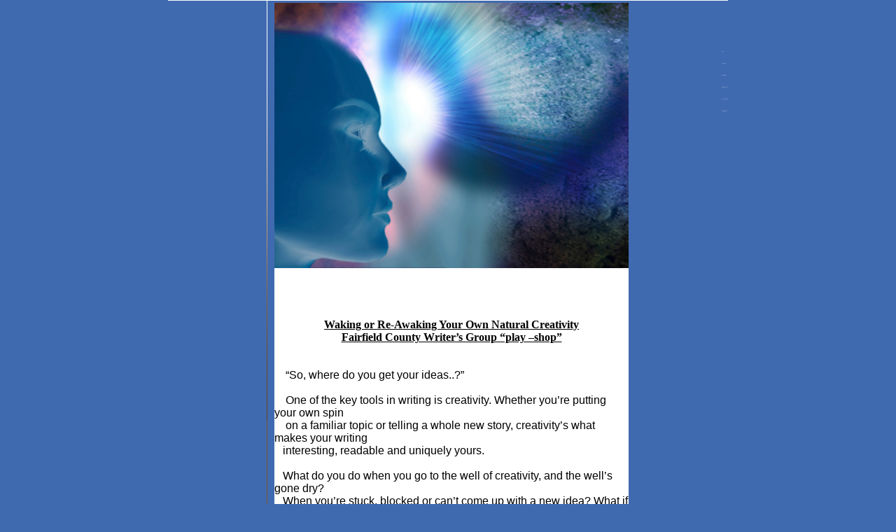

--- FILE ---
content_type: text/html
request_url: http://www.foresightyourpsychic.com/Waking-or-Re-Awaking-Your-Own-Natural-Creativity.html
body_size: 3564
content:
<!DOCTYPE HTML PUBLIC "-//W3C//DTD HTML 4.01 Transitional//EN">
<html>
	<head>
		<!-- <hs:metatags> -->
		<meta http-equiv="Content-Type" content="text/html; charset=ISO-8859-1">
		<meta name="generator" content="Homestead SiteBuilder">
		<!-- </hs:metatags> -->
		
		<!-- <hs:title> -->
		<title>Waking-or-Re-Awaking-Your-Own-Natural-Creativity</title>
		<!-- </hs:title> -->
		<script type="text/javascript">
			<!--
						function reDo() {
						        top.location.reload();
						}
						if (navigator.appName == 'Netscape' && parseInt(navigator.appVersion) < 5) {
						        top.onresize = reDo;
						}
						dom=document.getElementById
					//-->
		</script>
		<script type="text/javascript">
			<!--
							  
						
  var strRelativePagePath = "Waking-or-Re-Awaking-Your-Own-Natural-Creativity.html".toLowerCase();
  
						
  var strRelativePathToRoot = "";
  



						//-->
		</script>
		<link type="text/css" href="http://www.homestead.com/~media/elements/Text/font_styles_ns4.css" rel="stylesheet">
		<style type="text/css">
			@import url(http://www.homestead.com/~media/elements/Text/font_styles.css);
			div.lpxcenterpageouter { text-align: center; position: absolute; top: 0px; left: 0px; width: 100% }
			div.lpxcenterpageinner { position: relative; margin: 0 auto; text-align: left; width: 800px; }
		</style>
		
		<STYLE type="text/css">
			<!--
							.navBackgroundQuickSiteMain { background-image:url('/~media/elements/LayoutClipart/../LayoutClipart/NavTabs/Basic_Tab_White_Unselected.gif'); background-position: left; background-repeat:no-repeat }
							.navBackgroundSelectedQuickSiteMain { background-image:url('/~media/elements/LayoutClipart/../LayoutClipart/NavTabs/Basic_Tab_White_Selected.gif'); background-position: left; background-repeat:no-repeat }
						-->
		</STYLE>
	</head>
	<body onunload="" alink="#999999" onload="" id="element1" link="#B91806" bgcolor="#406AB0" scroll="auto" vlink="#999999">
		<noscript>
			<img alt="" src="http://www.homestead.com/~media/elements/shared/javascript_disabled.gif" height="40" border="0" width="373">
		</noscript>
		<div class="lpxcenterpageouter"><div class="lpxcenterpageinner"><!-- <hs:element14> --><div style="position: absolute; top: 0px; left: 0px; width: 800px; height: 1px; z-index: 0;" id="element14"><table cellpadding="0" cellspacing="0" border="0"><tr><td bgcolor="#FFFFFF" height="1" width="800"><img alt="" src="http://www.homestead.com/~site/Scripts_Shapes/shapes.dll?CMD=GetRectangleGif&r=255&g=255&b=255" height="1" width="800"></td></tr></table></div><!-- </hs:element14> --><!-- <hs:element4> --><div style="position: absolute; top: 0px; left: 141px; width: 1px; height: 600px; z-index: 1;" id="element4"><img alt="" src="files/QuickSiteImages/line.jpg" height="600" width="1"></div><!-- </hs:element4> --><!-- <hs:element5> --><div style="position: absolute; top: 600px; left: 141px; width: 1px; height: 150px; z-index: 2;" id="element5"><table cellpadding="0" cellspacing="0" border="0"><tr><td bgcolor="#7C5625" height="150" width="1"><img alt="" src="http://www.homestead.com/~site/Scripts_Shapes/shapes.dll?CMD=GetRectangleGif&r=124&g=86&b=37" height="150" width="1"></td></tr></table></div><!-- </hs:element5> --><!-- <hs:element6> --><div style="position: absolute; top: 400px; left: 169px; width: 547px; height: 15px; z-index: 3;" id="element6"><div><font face="Georgia, Times, serif" class="size9 Georgia9" color="#8B887E">[Enter your text here.]<br></font></div></div><!-- </hs:element6> --><!-- <hs:element2> --><div style="position: absolute; top: 65px; left: 0px; width: 800px; height: 186px; z-index: 4;" id="element2"><div align="right"><SCRIPT SRC="~navs/QuickSiteMain.js" TYPE="text/javascript"></SCRIPT> </div></div><!-- </hs:element2> --><!-- <hs:element22> --><div style="position: absolute; top: 5px; left: 152px; width: 506px; height: 1168px; z-index: 5;" id="element22"><div style="height: 1168px; padding: 0; border-width: 0; border-color: #000000; border-style: solid; background-color: #FFFFFF;"><div><font face="Helvetica, Arial, sans-serif" class="size10 Helvetica10" color="#000000"><br></font></div><div><font face="Helvetica, Arial, sans-serif" class="size10 Helvetica10" color="#000000"><br></font></div><div><font face="Helvetica, Arial, sans-serif" class="size10 Helvetica10" color="#000000"><br></font></div><div><font face="Helvetica, Arial, sans-serif" class="size10 Helvetica10" color="#000000"><br></font></div><div><font face="Helvetica, Arial, sans-serif" class="size10 Helvetica10" color="#000000"><br></font></div><div><font face="Helvetica, Arial, sans-serif" class="size10 Helvetica10" color="#000000"><br></font></div><div><font face="Helvetica, Arial, sans-serif" class="size10 Helvetica10" color="#000000"><br></font></div><div><font face="Helvetica, Arial, sans-serif" class="size10 Helvetica10" color="#000000"><br></font></div><div><font face="Helvetica, Arial, sans-serif" class="size10 Helvetica10" color="#000000"><br></font></div><div><font face="Helvetica, Arial, sans-serif" class="size10 Helvetica10" color="#000000"><br></font></div><div><font face="Helvetica, Arial, sans-serif" class="size10 Helvetica10" color="#000000"><br></font></div><div><font face="Helvetica, Arial, sans-serif" class="size10 Helvetica10" color="#000000"><br></font></div><div><font face="Helvetica, Arial, sans-serif" class="size10 Helvetica10" color="#000000"><br></font></div><div><font face="Helvetica, Arial, sans-serif" class="size10 Helvetica10" color="#000000"><br></font></div><div><font face="Helvetica, Arial, sans-serif" class="size10 Helvetica10" color="#000000"><br></font></div><div><font face="Helvetica, Arial, sans-serif" class="size10 Helvetica10" color="#000000"><br></font></div><div><font face="Helvetica, Arial, sans-serif" class="size10 Helvetica10" color="#000000"><br></font></div><div><font face="Helvetica, Arial, sans-serif" class="size10 Helvetica10" color="#000000"><br></font></div><div><font face="Helvetica, Arial, sans-serif" class="size10 Helvetica10" color="#000000"><br></font></div><div><font face="Helvetica, Arial, sans-serif" class="size10 Helvetica10" color="#000000"><br></font></div><div><font face="Helvetica, Arial, sans-serif" class="size10 Helvetica10" color="#000000"><br></font></div><div><font face="Helvetica, Arial, sans-serif" class="size10 Helvetica10" color="#000000"><br></font></div><div><font face="Helvetica, Arial, sans-serif" class="size10 Helvetica10" color="#000000"><br></font></div><div><font face="Helvetica, Arial, sans-serif" class="size10 Helvetica10" color="#000000"><br></font></div><div align="center"><font face="Georgia, Times, serif" class="size10 Georgia10" color="#000000"><u><b></b></u><br></font></div><div align="center"><font face="Georgia, Times, serif" class="size10 Georgia10" color="#000000"><u><b>Waking or Re-Awaking Your Own Natural Creativity</b></u><br></font></div><div align="center"><font face="Georgia, Times, serif" class="size10 Georgia10" color="#000000"><u><b>Fairfield County Writer&#8217;s Group &#8220;play &#8211;shop&#8221;</b></u><br></font></div><div><font face="Helvetica, Arial, sans-serif" class="size10 Helvetica10" color="#000000"><br></font></div><div><font face="Helvetica, Arial, sans-serif" class="size10 Helvetica10" color="#000000"><br></font></div><div><font face="Helvetica, Arial, sans-serif" class="size10 Helvetica10" color="#000000"> &#160; &#160; &#8220;So, where do you get your ideas..?&#8221;<br></font></div><div><font face="Helvetica, Arial, sans-serif" class="size10 Helvetica10" color="#000000"><br></font></div><div><font face="Helvetica, Arial, sans-serif" class="size10 Helvetica10" color="#000000"> &#160; &#160; One of the key tools in writing is creativity. Whether you&#8217;re putting your own spin <br></font></div><div><font face="Helvetica, Arial, sans-serif" class="size10 Helvetica10" color="#000000"> &#160; &#160; on a familiar topic or telling a whole new story, creativity&#8217;s what makes your writing<br></font></div><div><font face="Helvetica, Arial, sans-serif" class="size10 Helvetica10" color="#000000"> &#160;&#160; interesting, readable and uniquely yours. <br></font></div><div><font face="Helvetica, Arial, sans-serif" class="size10 Helvetica10" color="#000000"><br></font></div><div><font face="Helvetica, Arial, sans-serif" class="size10 Helvetica10" color="#000000"> &#160;&#160; What do you do when you go to the well of creativity, and the well&#8217;s gone dry? <br></font></div><div><font face="Helvetica, Arial, sans-serif" class="size10 Helvetica10" color="#000000"> &#160;&#160; When you&#8217;re stuck, blocked or can&#8217;t come up with a new idea? What if you&#8217;ve &#160; &#160; <br></font></div><div><font face="Helvetica, Arial, sans-serif" class="size10 Helvetica10" color="#000000"> &#160; &#160; always had a problem thinking creatively?<br></font></div><div><font face="Helvetica, Arial, sans-serif" class="size10 Helvetica10" color="#000000"><br></font></div><div><font face="Helvetica, Arial, sans-serif" class="size10 Helvetica10" color="#000000"> &#160; &#160; This practical &#8220;play-shop&#8221; is a hands-on, experiential class on how creativity <br></font></div><div><font face="Helvetica, Arial, sans-serif" class="size10 Helvetica10" color="#000000"> &#160; &#160; works, and lots of easy ways to get in touch with your own creative spirit. You&#8217;ll &#160; <br></font></div><div><font face="Helvetica, Arial, sans-serif" class="size10 Helvetica10" color="#000000"> &#160; &#160; learn about: <br></font></div><div><font face="Helvetica, Arial, sans-serif" class="size10 Helvetica10" color="#000000"><br></font></div><div><font face="Helvetica, Arial, sans-serif" class="size10 Helvetica10" color="#000000"> &#160; &#160; &#8226;<img src="/tp.gif" alt="" border="0" width="30" class="lpxtab">The neurological side of creativity. How stimulating your brain can improve &#160; <br></font></div><div><font face="Helvetica, Arial, sans-serif" class="size10 Helvetica10" color="#000000"><img src="/tp.gif" alt="" border="0" width="30" class="lpxtab"><img src="/tp.gif" alt="" border="0" width="30" class="lpxtab"><img src="/tp.gif" alt="" border="0" width="30" class="lpxtab">your writing.<br></font></div><div><font face="Helvetica, Arial, sans-serif" class="size10 Helvetica10" color="#000000"> &#160; &#160; &#8226;<img src="/tp.gif" alt="" border="0" width="30" class="lpxtab">How fear blocks creativity. How to face those fears and stomp them flat.<br></font></div><div><font face="Helvetica, Arial, sans-serif" class="size10 Helvetica10" color="#000000"> &#160; &#160; &#8226;<img src="/tp.gif" alt="" border="0" width="30" class="lpxtab">Building surroundings that support your creativity, as opposed to draining it.<br></font></div><div><font face="Helvetica, Arial, sans-serif" class="size10 Helvetica10" color="#000000"> &#160; &#160; &#8226;<img src="/tp.gif" alt="" border="0" width="30" class="lpxtab">Breaking free of mental ruts, and the tyranny of &#8220;the right answer.&#8221;<br></font></div><div><font face="Helvetica, Arial, sans-serif" class="size10 Helvetica10" color="#000000"> &#160; &#160; &#8226;<img src="/tp.gif" alt="" border="0" width="30" class="lpxtab">A toolbox full of techniques to help you get in touch with your natural <img src="/tp.gif" alt="" border="0" width="30" class="lpxtab"><img src="/tp.gif" alt="" border="0" width="30" class="lpxtab"><br></font></div><div><font face="Helvetica, Arial, sans-serif" class="size10 Helvetica10" color="#000000"><img src="/tp.gif" alt="" border="0" width="30" class="lpxtab"><img src="/tp.gif" alt="" border="0" width="30" class="lpxtab">creativity.<br></font></div><div><font face="Helvetica, Arial, sans-serif" class="size10 Helvetica10" color="#000000"> &#160; &#160; &#8226;<img src="/tp.gif" alt="" border="0" width="30" class="lpxtab">How to develop a &#8220;creativity plan&#8221; that specifically meets your unique needs.<br></font></div><div><font face="Helvetica, Arial, sans-serif" class="size10 Helvetica10" color="#000000"> &#160; &#160; &#8226;<img src="/tp.gif" alt="" border="0" width="30" class="lpxtab">And a whole lot more&#8230;<br></font></div><div><font face="Helvetica, Arial, sans-serif" class="size10 Helvetica10" color="#000000"><br></font></div><div><font face="Helvetica, Arial, sans-serif" class="size10 Helvetica10" color="#000000"> &#160; &#160; This is not a &#8220;one size fits all&#8221; universe. For this reason, this class is packed full <br></font></div><div><font face="Helvetica, Arial, sans-serif" class="size10 Helvetica10" color="#000000"> &#160; &#160; of an assortment of ways to get creative, so you can find the ones that work best <br></font></div><div><font face="Helvetica, Arial, sans-serif" class="size10 Helvetica10" color="#000000"> &#160; &#160; for&#160; you. Come prepared to participate, learn something and have a good time while&#160; <br></font></div><div><font face="Helvetica, Arial, sans-serif" class="size10 Helvetica10" color="#000000"> &#160; &#160; you do it.<br></font></div><div><font face="Helvetica, Arial, sans-serif" class="size10 Helvetica10" color="#000000"><br></font></div><div><font face="Helvetica, Arial, sans-serif" class="size10 Helvetica10" color="#000000"><br></font></div><div><font face="Helvetica, Arial, sans-serif" class="size10 Helvetica10" color="#000000"><img src="/tp.gif" alt="" border="0" width="30" class="lpxtab">Catherine Kane has been thinking outside the box (and indeed outside the entire <img src="/tp.gif" alt="" border="0" width="30" class="lpxtab"><br></font></div><div><font face="Helvetica, Arial, sans-serif" class="size10 Helvetica10" color="#000000"><img src="/tp.gif" alt="" border="0" width="30" class="lpxtab">toy store) for over 50 years. She&#8217;s the author of 4 books to date, as well as <img src="/tp.gif" alt="" border="0" width="30" class="lpxtab"><br></font></div><div><font face="Helvetica, Arial, sans-serif" class="size10 Helvetica10" color="#000000"><img src="/tp.gif" alt="" border="0" width="30" class="lpxtab">magazine articles, songs, sonnets, and audience participation murder mysteries&#160; <br></font></div><div><font face="Helvetica, Arial, sans-serif" class="size10 Helvetica10" color="#000000"><img src="/tp.gif" alt="" border="0" width="30" class="lpxtab">(amongst other things.) When not writing, you&#8217;ll find her doing things such as <br></font></div><div><font face="Helvetica, Arial, sans-serif" class="size10 Helvetica10" color="#000000"><img src="/tp.gif" alt="" border="0" width="30" class="lpxtab">hand embroidery, interactive theatre, belly dancing, historical research, doing <br></font></div><div><font face="Helvetica, Arial, sans-serif" class="size10 Helvetica10" color="#000000"><img src="/tp.gif" alt="" border="0" width="30" class="lpxtab">psychic readings or teaching classes on an assortment of topics.&#160; To learn more <br></font></div><div><font face="Helvetica, Arial, sans-serif" class="size10 Helvetica10" color="#000000"><img src="/tp.gif" alt="" border="0" width="30" class="lpxtab">about Catherine, find her at: http://catherinekanewrites.wordpress.com/ <br></font></div><div><font face="Helvetica, Arial, sans-serif" class="size10 Helvetica10" color="#000000"><br></font></div><div><font face="Helvetica, Arial, sans-serif" class="size10 Helvetica10" color="#000000"> &#160; To reserve your space for this workshop, contact Charles Muir <br></font></div><div><font face="Helvetica, Arial, sans-serif" class="size10 Helvetica10" color="#000000"><img src="/tp.gif" alt="" border="0" width="30" class="lpxtab"><img src="/tp.gif" alt="" border="0" width="30" class="lpxtab">at the</font><font face="Helvetica, Arial, sans-serif" class="size10 Helvetica10" color="#000000"><a target="_blank" href="https://www.facebook.com/groups/fcwriters/events/#!/events/122698717906582/"> Fairfield County Writer's group</a></font><font face="Helvetica, Arial, sans-serif" class="size10 Helvetica10" color="#000000"> on Facebook<br></font></div><div><font face="Helvetica, Arial, sans-serif" class="size10 Helvetica10" color="#000000"><br></font></div><div><font face="Georgia, Times, serif" class="size10 Georgia10" color="#000000"><br></font></div><div><font face="Helvetica, Arial, sans-serif" class="size10 Helvetica10" color="#000000"><br></font></div><div><font face="Helvetica, Arial, sans-serif" class="size10 Helvetica10" color="#000000"><br></font></div></div></div><!-- </hs:element22> --><!-- <hs:element23> --><div style="position: absolute; top: 4px; left: 152px; width: 506px; height: 379px; z-index: 6;" id="element23"><img alt="" src="87456086.jpg" height="379" width="506"></div><!-- </hs:element23> --><!-- <hs:footer> --><div style="position:absolute; top: 1193px; left: 0px; width: 800px; height: 17px; background-color: transparent; text-align: center" id="footer"><a href="http://www.homestead.com" target="_blank"><img alt="Get your own Homestead Website" src="http://www.homestead.com/~media/elements/Page/Footer/QS_icon_small_17x17.gif" style="vertical-align: middle" height="17" width="17" border="0"></a><span style="color: #000000; font-size: 10px; font-family: arial; padding-left: 8px"><a href="http://www.homestead.com" target="_blank">Website Designed<script src="~globals/footer.js" type="text/javascript"></script> at Homestead&#153; Build a Website</a><a target="_blank" href="http://listings.homestead.com"> for Your Business</a></span></div><!-- </hs:footer> --></div></div>
		<!-- <hs:realtracker> -->
		<script type="text/javascript">
			var user='1754603420',pp='Waking-or-Re-Awaking-Your-Own-Natural-Creativity',
			to=-360,cl=1,id='',r='http://web4.realtracker.com/';
		</script>
		<script src="/~site/Scripts_ExternalRedirect/ExternalRedirect.dll?CMD=CMDGetJavaScript&amp;H_SITEID=RTK3&amp;H_AltURL=%2F%7Esite%2FRealTracker%2Fibc90006.js&amp;HSGOTOURL=http%3A%2F%2Fweb4.realtracker.com%2Fnetpoll%2Fjs%2Fibc90006.js" type="text/javascript">
		</script>
		<noscript>
			<img alt="" src="/~site/Scripts_ExternalRedirect/ExternalRedirect.dll?CMD=CMDGetGif&amp;H_SITEID=RTK4&amp;H_AltURL=%2F%7Esite%2Ftp.gif&amp;H_HSGOTOURL=http%3A%2F%2Fweb4.realtracker.com%2Fnetpoll%2Fimulti.asp%3Fuser%3D1754603420%26pn%3D90006%26pp%3DWaking-or-Re-Awaking-Your-Own-Natural-Creativity%26js%3D0%26b%3D0%26to%3D-360" height="1" border="0" width="1">
		</noscript>
		<!-- </hs:realtracker> -->
	</body>
</html>


--- FILE ---
content_type: application/javascript
request_url: http://www.foresightyourpsychic.com/~globals/footer.js
body_size: 198
content:
// footer.js
// stores the name to put into the footer copyright
var addCopyright = true;
var footerName = "Catherine Kane";
if (addCopyright)
document.write(" by " + footerName + " &#169; 2017 ");


--- FILE ---
content_type: application/javascript
request_url: http://www.foresightyourpsychic.com/~navs/QuickSiteMain.js
body_size: 4220
content:
var nav_QuickSiteMain = new Object();

nav_QuickSiteMain.underline="false";
nav_QuickSiteMain.justification="left";
nav_QuickSiteMain.textFont="Georgia";
nav_QuickSiteMain.selectedUnderline="false";
nav_QuickSiteMain.accentStyle="Square";
nav_QuickSiteMain.funButton="Arts_and_Crafts";
nav_QuickSiteMain.mouseoverBgcolor="";
nav_QuickSiteMain.mouseoverBold="false";
nav_QuickSiteMain.buttonCategory="basic";
nav_QuickSiteMain.darkButton="Basic_Black";
nav_QuickSiteMain.italic="false";
nav_QuickSiteMain.importedImageMouseOver="";
nav_QuickSiteMain.textSize="9";
nav_QuickSiteMain.tabCategory="basic";
nav_QuickSiteMain.style="text";
nav_QuickSiteMain.selectedTextcolor="#1EBB29";
nav_QuickSiteMain.graphicSelected="true";
nav_QuickSiteMain.selectedBgcolor="";
nav_QuickSiteMain.accentColor="Black";
nav_QuickSiteMain.hasLinks="true";
nav_QuickSiteMain.basicButton="Gray";
nav_QuickSiteMain.accentType="none";
nav_QuickSiteMain.graphicMouseover="true";
nav_QuickSiteMain.horizontalSpacing="20";
nav_QuickSiteMain.lineWidth="1";
nav_QuickSiteMain.selectedEffect="true";
nav_QuickSiteMain.lineColor="#FFFFFF";
nav_QuickSiteMain.modernButton="Basic_Black";
nav_QuickSiteMain.border="";
nav_QuickSiteMain.simpleButton="Autumn_Leaves";
nav_QuickSiteMain.type="Navigation";
nav_QuickSiteMain.bold="true";
nav_QuickSiteMain.sophisticatedButton="Antique";
nav_QuickSiteMain.localPreview="false";
nav_QuickSiteMain.verticalSpacing="16";
nav_QuickSiteMain.selectedBold="false";
nav_QuickSiteMain.basicTab="White";
nav_QuickSiteMain.mouseoverEffect="true";
nav_QuickSiteMain.navID="nav_QuickSiteMain";
nav_QuickSiteMain.mouseoverTextcolor="#C7BDAE";
nav_QuickSiteMain.imageHeight="31";
nav_QuickSiteMain.mouseoverUnderline="false";
nav_QuickSiteMain.texturedButton="Brick";
nav_QuickSiteMain.selectedItalic="false";
nav_QuickSiteMain.brightButton="Chicky";
nav_QuickSiteMain.importedImageSelected="";
nav_QuickSiteMain.dirty="false";
nav_QuickSiteMain.squareTab="Camel";
nav_QuickSiteMain.horizontalWrap="8";
nav_QuickSiteMain.numLinks="6";
nav_QuickSiteMain.imageWidth="114";
nav_QuickSiteMain.mouseoverItalic="false";
nav_QuickSiteMain.importedImage="";
nav_QuickSiteMain.background="";
nav_QuickSiteMain.shinyButton="Shiny_Aqua";
nav_QuickSiteMain.version="5";
nav_QuickSiteMain.orientation="vertical";
nav_QuickSiteMain.textColor="#FFFFFF";
nav_QuickSiteMain.holidayButton="Christmas_Ornaments";

nav_QuickSiteMain.navName = "QuickSiteMain";
nav_QuickSiteMain.imagePath = "null";
nav_QuickSiteMain.selectedImagePath = "/~media/elements/LayoutClipart/";
nav_QuickSiteMain.mouseOverImagePath = "/~media/elements/LayoutClipart/";
nav_QuickSiteMain.imageWidth = "16";
nav_QuickSiteMain.imageHeight = "16";
nav_QuickSiteMain.fontClass = "size9 Georgia9";
nav_QuickSiteMain.fontFace = "Georgia, Times, serif";


var baseHref = '';
// this will only work if getElementsByTagName works
if (document.getElementsByTagName)
{
    // this will only work if we can find a base tag
    var base = document.getElementsByTagName('base');
    // Verify that the base object exists
    if (base && base.length > 0)
    {
        // if you don't specify a base href, href comes back as undefined
        if (base[0].href != undefined)
        {
            // get the base href
            baseHref = base[0].href;
            // add a trailing slash if base href doesn't already have one
            if (baseHref != '' && baseHref.charAt(baseHref.length - 1) != '/')
            {
                baseHref += '/';
            }
        }
    }
}


nav_QuickSiteMain.links=new Array(6);
var nav_QuickSiteMain_Link1 = new Object();
nav_QuickSiteMain_Link1.type = "existing";
nav_QuickSiteMain_Link1.displayName = "Home";
nav_QuickSiteMain_Link1.linkWindow = "_self";
nav_QuickSiteMain_Link1.linkValue = "index.html";
nav_QuickSiteMain_Link1.linkIndex = "1";
nav_QuickSiteMain.links[0] = nav_QuickSiteMain_Link1;
var nav_QuickSiteMain_Link2 = new Object();
nav_QuickSiteMain_Link2.type = "existing";
nav_QuickSiteMain_Link2.displayName = "Who We Are";
nav_QuickSiteMain_Link2.linkWindow = "_self";
nav_QuickSiteMain_Link2.linkValue = "about.html";
nav_QuickSiteMain_Link2.linkIndex = "2";
nav_QuickSiteMain.links[1] = nav_QuickSiteMain_Link2;
var nav_QuickSiteMain_Link3 = new Object();
nav_QuickSiteMain_Link3.type = "existing";
nav_QuickSiteMain_Link3.displayName = "What We Offer";
nav_QuickSiteMain_Link3.linkWindow = "_self";
nav_QuickSiteMain_Link3.linkValue = "WhatWeOffer2.html";
nav_QuickSiteMain_Link3.linkIndex = "3";
nav_QuickSiteMain.links[2] = nav_QuickSiteMain_Link3;
var nav_QuickSiteMain_Link4 = new Object();
nav_QuickSiteMain_Link4.type = "existing";
nav_QuickSiteMain_Link4.displayName = "Where To Find Us";
nav_QuickSiteMain_Link4.linkWindow = "_self";
nav_QuickSiteMain_Link4.linkValue = "page05.html";
nav_QuickSiteMain_Link4.linkIndex = "4";
nav_QuickSiteMain.links[3] = nav_QuickSiteMain_Link4;
var nav_QuickSiteMain_Link5 = new Object();
nav_QuickSiteMain_Link5.type = "existing";
nav_QuickSiteMain_Link5.displayName = "How To Reach Us";
nav_QuickSiteMain_Link5.linkWindow = "_self";
nav_QuickSiteMain_Link5.linkValue = "contact.html";
nav_QuickSiteMain_Link5.linkIndex = "5";
nav_QuickSiteMain.links[4] = nav_QuickSiteMain_Link5;
var nav_QuickSiteMain_Link6 = new Object();
nav_QuickSiteMain_Link6.type = "existing";
nav_QuickSiteMain_Link6.displayName = "Our Clients Speak";
nav_QuickSiteMain_Link6.linkWindow = "_self";
nav_QuickSiteMain_Link6.linkValue = "OurClientsSpeak.html";
nav_QuickSiteMain_Link6.linkIndex = "6";
nav_QuickSiteMain.links[5] = nav_QuickSiteMain_Link6;
function backgroundMouseOn(tdElement, newColor)
{
	if(tdElement != null) {
		tdElement.oldBGColor = tdElement.style.backgroundColor;
		tdElement.style.backgroundColor = newColor;
	}
}
function backgroundMouseOff(tdElement)
{
	if(tdElement != null) {
		tdElement.style.backgroundColor = tdElement.oldBGColor;
	}
} 

function doMouseChange(Navigation,tdElement,linkIndex,bisMouseOver) {
	if (Navigation.mouseoverEffect != 'true') {
		return;
	}	
	var link = Navigation.links[linkIndex-1];
	var bIsCurrentPage = isCurrentPage(link);
	var bShowMouseoverBg = !(bIsCurrentPage
			&& 'true' == Navigation.selectedEffect && Navigation.selectedBgcolor);
	var fontElement = getLinkFontElement(tdElement);
	if(fontElement != null) {
		doFontChange(Navigation,fontElement,bIsCurrentPage,bisMouseOver);
	}
	
	if (Navigation.mouseoverBgcolor && bShowMouseoverBg) {
		if(bisMouseOver) {
			backgroundMouseOn(tdElement,Navigation.mouseoverBgcolor);
		} else {
			backgroundMouseOff(tdElement);
		}
	}
}
function addStyle(Navigation, Link, tdElement,vNavTrElement) {
	if (tdElement == null) {
		return;
	}
	var strFontColor = Navigation.textColor;
	if ('true' == Navigation.selectedEffect) {
		if (Navigation.selectedTextcolor) {
			strFontColor = Navigation.selectedTextcolor;
		}
		if (Navigation.selectedBgcolor) {
			if (Navigation.orientation == 'horizontal') {
				tdElement.style.backgroundColor = Navigation.selectedBgcolor;
			} else {
				if (vNavTrElement != null) {
					vNavTrElement.style.backgroundColor = Navigation.selectedBgcolor;
				}
			}
		}
	}
	var fontElement = getLinkFontElement(tdElement);
	if (fontElement != null) {
		fontElement.style.color = strFontColor;
	}
	tdElement.style.color = strFontColor;
	if ('true' == Navigation.selectedEffect) {
		if ('true' == Navigation.selectedBold) {
			tdElement.style.fontWeight = "bold";
		}
		if ('true' == Navigation.selectedItalic) {
			tdElement.style.fontStyle = "italic";
		}
		if ('true' == Navigation.selectedUnderline) {
			tdElement.style.textDecoration = "underline";
		}
	}
}

// Combined escape html and javascript
function escapeHtmlInlineScript(s, escapeSingleQuotes, escapeDoubleQuotes){
	return htmlEncode(escapeScript(s, escapeSingleQuotes, escapeDoubleQuotes));
}

function htmlEncode(s){
	if (typeof(s) != "string") return "";
	
	var result = "";
	for (var i = 0; i < s.length; i++) {
		var ch = s.charAt(i);
		switch (ch) {
		case '<':
			result += "&lt;";
			break;
		case '>':
			result += "&gt;";
			break;
		case '&':
			result += "&amp;";
			break;
		case '"':
			result += "&quot;";
			break;
		case "'":
			result += "&#39;";
			break;
		default:
			result += ch;
		}
	}
	return result;
}

/* escapes slashes and quotes. the default is to escape quotes,
 * but this can be turned off.
 * this function is used for javascript and also for escaping urls
 * within background-image css.	 
 */
function escapeScript(s, escapeSingleQuotes, escapeDoubleQuotes){
	if (typeof(s) != "string") return "";
	
	var result = "";
	for (var i = 0; i < s.length; i++) {
		var ch = s.charAt(i);
		switch (ch) {
		case '\'':
			if (escapeSingleQuotes == null || escapeSingleQuotes)
				result += "\\\'";
			break;
		case '\"':
			if (escapeDoubleQuotes == null || escapeDoubleQuotes)
				result += "\\\"";
			break;
		case '\\':
			result += "\\\\";
			break;
		default:
			result += ch;
		}
	}
	return result;
}

//
// This .js file includes utility functions used by both graphical and text navs
// in their rendering.  User pages including a nav element will import this file, along
// with TextNavigation.js and GraphicNavigation.js.  The functions within will
// be called by the [navname].js file generated at publish time.

function fixLinkValue(Link)
{
	if(Link.type!='existing')
	{
		return Link.linkValue;
	}
	else
	{
		return baseHref + strRelativePathToRoot + Link.linkValue;
	}
}

function isCurrentPage(Link)
{
	if(Link.type!='existing')
	{
		return false;
	}
	var strLinkValue = Link.linkValue.toLowerCase();
	return (strRelativePagePath == strLinkValue);
}

function toggleOnMouseChange(fontElement,newColor, bold, underline, italic)
{
	if(fontElement == null) {
		return;
	}
	if(newColor)
	{
		fontElement.style.color=newColor;
	}
	fontElement.style.fontWeight = (bold=='true' ? 'bold' : 'normal');
	fontElement.style.textDecoration = (underline=='true' ? 'underline' : 'none');
	fontElement.style.fontStyle = (italic=='true' ? 'italic' : 'normal');

}

function doFontChange(Navigation,fontElement,bIsCurrentPage,bisMouseOver) {
	if(fontElement == null) {
		return;
	}
	var textColor;
	var baseTextColor = Navigation.textColor;
	var bold;
	var baseBold = Navigation.bold;
	var underline;
	var baseUnderline = Navigation.underline;
	var italic;
	var baseItalic = Navigation.italic;
	if (bIsCurrentPage && 'true' == Navigation.selectedEffect) {
		textColor = Navigation.selectedTextcolor ? Navigation.selectedTextcolor
				: (Navigation.mouseoverTextColor ? Navigation.mouseoverTextcolor
						: Navigation.textColor);
		baseTextColor = Navigation.selectedTextcolor ? Navigation.selectedTextcolor
				: Navigation.textColor;
		baseBold = bold = Navigation.selectedBold;
		baseUnderline = underline = Navigation.selectedUnderline;
		baseItalic = italic = Navigation.selectedItalic;
	} else {
		textColor = Navigation.mouseoverTextcolor ? Navigation.mouseoverTextcolor
				: Navigation.textColor;
		bold = Navigation.mouseoverBold;
		underline = Navigation.mouseoverUnderline;
		italic = Navigation.mouseoverItalic;
	}
	
	if(bisMouseOver) {
		toggleOnMouseChange(fontElement,textColor,bold,underline,italic);
	} else {
		toggleOnMouseChange(fontElement,baseTextColor,baseBold,baseUnderline,baseItalic);
	}
	

}

function addMouseAndStyleSupportQuickSiteMain(Navigation,navTbId) {
	var startNode;

	if(typeof(nav_element_id) != 'undefined' && document.getElementById(nav_element_id) != null) {
		startNode = document.getElementById(nav_element_id);
			
	} else if(navTbId != null) {
		startNode = document.getElementById(navTbId);
			
	}
	
	if(startNode != null) {
	  searchForCurrentPageTd(Navigation,startNode);
	}
	

}

function searchForCurrentPageTd(Navigation,startNode) {
	
	if(startNode.childNodes != null) {
		for(var i=0;i<startNode.childNodes.length;i++){
			if(addStyleForCurrentPageTd(Navigation,startNode.childNodes[i])){
			   return;	
			} else {
			   searchForCurrentPageTd(Navigation,startNode.childNodes[i]);
			}
		}
	}

}

function addStyleForCurrentPageTd(Navigation,currentNode) {
	if(Navigation.orientation == 'horizontal') {
		if(currentNode.tagName == 'TD' && currentNode.id != '' && currentNode.id.indexOf(Navigation.navName+navTDLinkPart) != -1){
			var currentTDIdPrefix = Navigation.navName+navTDLinkPart;
			var linkId = currentNode.id.substring(currentTDIdPrefix.length,currentNode.id.length);
			if(isCurrentPage(Navigation.links[linkId-1]) == true) {
				addStyle(Navigation, Navigation.links[linkId-1],currentNode);
				return true;
			}
		}
	} else {
		if(currentNode.tagName == 'TR' && currentNode.id != '' && currentNode.id.indexOf(navTRLinkPrefix) != -1){	
			var currentTRIdPrefix = navTRLinkPrefix+Navigation.navName;
			var linkId = currentNode.id.substring(currentTRIdPrefix.length,currentNode.id.length);
			if(isCurrentPage(Navigation.links[linkId-1]) == true && currentNode.childNodes != null) {
				var currentPageTd;
				for(var i=0;currentNode.childNodes.length;i++) {
					if(typeof(currentNode.childNodes[i].tagName) != 'undefined' && currentNode.childNodes[i].tagName == 'TD' && currentNode.childNodes[i].id.indexOf(Navigation.navName+navTDLinkPart) != -1) {
						currentPageTd = currentNode.childNodes[i];
						addStyle(Navigation, Navigation.links[linkId - 1],currentPageTd,currentNode);
						return true;
					}
				}
			}
		}
	}
	return false;
}

function getChildElementFromTree(startNode,nodesToTraverse) {
	var currentChildNode = startNode;
	
	for(var n= 0;n<nodesToTraverse.length;n++) {
		currentChildNode = getMatchingChildByTag(currentChildNode.childNodes,nodesToTraverse[n]);
	}
	
	return currentChildNode;
}


function getMatchingChildByTag(childNodes,tagName) {
	var child;
	for(var i=0;childNodes.length;i++) {
		if(childNodes[i].tagName == tagName) {
			child = childNodes[i];
			break;
		}
	}
	return child;
}
function getLinkFontElement(tdElement){
	var fontElement;
	var aElement = getChildElementFromTree(tdElement,['A']);
	for(var i=0;i < aElement.childNodes.length;i++) {
		if(aElement.childNodes[i].tagName == 'DIV') {
		 	fontElement = getChildElementFromTree(aElement.childNodes[i],['FONT']);
		 	break;
		} else if(aElement.childNodes[i].tagName == 'FONT'){
		 	fontElement = 	aElement.childNodes[i];
		 	break;
		}
	
	}
	return fontElement;
}



	if(typeof(navTRLinkPrefix) == 'undefined') {
		navTRLinkPrefix = 'vNavTR_Link_';
	}
	if(typeof(navTDLinkPart) == 'undefined') {
		navTDLinkPart = '_Link';
	}
	if(document.getElementById('nav_version') == null) {
	if (typeof(navTBSuffix) == 'undefined') {
	navTBSuffix = 0;
	} else {navTBSuffix++;}
		document.write('<TABLE ID="ntb'+navTBSuffix+'"  CELLSPACING=\"0\" CELLPADDING=\"0\" BORDER=\"0\" ><TR id=\"vNavTR_Link_QuickSiteMain1\"><TD ALIGN=\"left\" VALIGN=\"MIDDLE\" NOWRAP=\"NOWRAP\" id=\"QuickSiteMain_Link1\" style=\"cursor: pointer;cursor: hand;color:#FFFFFF;font-size: 1px; line-height: 1px;font-weight: bold;\" onmouseover=\"doMouseChange(nav_QuickSiteMain,this,\'1\',true);\" onmouseout=\"doMouseChange(nav_QuickSiteMain,this,\'1\',false);\"><A HREF=\"\/index.html\" TARGET=\"_self\" STYLE=\"text-decoration:none;\" NAME=\"Home\"><IMG style=\"display: block;\" SRC=\"\/tp.gif\" WIDTH=\"1\" HEIGHT=\"8.0\" BORDER=\"0\"><FONT ID=\"QuickSiteMain_f1\" FACE=\"Georgia, Times, serif\" CLASS=\"size9 Georgia9\" STYLE=\"color:#FFFFFF\">Home<\/FONT><IMG style=\"display: block;\" SRC=\"\/tp.gif\" WIDTH=\"1\" HEIGHT=\"8.0\" BORDER=\"0\"><\/A><\/TD><\/TR><TR id=\"vNavTR_Link_QuickSiteMain2\"><TD ALIGN=\"left\" VALIGN=\"MIDDLE\" NOWRAP=\"NOWRAP\" id=\"QuickSiteMain_Link2\" style=\"cursor: pointer;cursor: hand;color:#FFFFFF;font-size: 1px; line-height: 1px;font-weight: bold;\" onmouseover=\"doMouseChange(nav_QuickSiteMain,this,\'2\',true);\" onmouseout=\"doMouseChange(nav_QuickSiteMain,this,\'2\',false);\"><A HREF=\"\/about.html\" TARGET=\"_self\" STYLE=\"text-decoration:none;\" NAME=\"Who We Are\"><IMG style=\"display: block;\" SRC=\"\/tp.gif\" WIDTH=\"1\" HEIGHT=\"8.0\" BORDER=\"0\"><FONT ID=\"QuickSiteMain_f2\" FACE=\"Georgia, Times, serif\" CLASS=\"size9 Georgia9\" STYLE=\"color:#FFFFFF\">Who&nbsp;We&nbsp;Are<\/FONT><IMG style=\"display: block;\" SRC=\"\/tp.gif\" WIDTH=\"1\" HEIGHT=\"8.0\" BORDER=\"0\"><\/A><\/TD><\/TR><TR id=\"vNavTR_Link_QuickSiteMain3\"><TD ALIGN=\"left\" VALIGN=\"MIDDLE\" NOWRAP=\"NOWRAP\" id=\"QuickSiteMain_Link3\" style=\"cursor: pointer;cursor: hand;color:#FFFFFF;font-size: 1px; line-height: 1px;font-weight: bold;\" onmouseover=\"doMouseChange(nav_QuickSiteMain,this,\'3\',true);\" onmouseout=\"doMouseChange(nav_QuickSiteMain,this,\'3\',false);\"><A HREF=\"\/WhatWeOffer2.html\" TARGET=\"_self\" STYLE=\"text-decoration:none;\" NAME=\"What We Offer\"><IMG style=\"display: block;\" SRC=\"\/tp.gif\" WIDTH=\"1\" HEIGHT=\"8.0\" BORDER=\"0\"><FONT ID=\"QuickSiteMain_f3\" FACE=\"Georgia, Times, serif\" CLASS=\"size9 Georgia9\" STYLE=\"color:#FFFFFF\">What&nbsp;We&nbsp;Offer<\/FONT><IMG style=\"display: block;\" SRC=\"\/tp.gif\" WIDTH=\"1\" HEIGHT=\"8.0\" BORDER=\"0\"><\/A><\/TD><\/TR><TR id=\"vNavTR_Link_QuickSiteMain4\"><TD ALIGN=\"left\" VALIGN=\"MIDDLE\" NOWRAP=\"NOWRAP\" id=\"QuickSiteMain_Link4\" style=\"cursor: pointer;cursor: hand;color:#FFFFFF;font-size: 1px; line-height: 1px;font-weight: bold;\" onmouseover=\"doMouseChange(nav_QuickSiteMain,this,\'4\',true);\" onmouseout=\"doMouseChange(nav_QuickSiteMain,this,\'4\',false);\"><A HREF=\"\/page05.html\" TARGET=\"_self\" STYLE=\"text-decoration:none;\" NAME=\"Where To Find Us\"><IMG style=\"display: block;\" SRC=\"\/tp.gif\" WIDTH=\"1\" HEIGHT=\"8.0\" BORDER=\"0\"><FONT ID=\"QuickSiteMain_f4\" FACE=\"Georgia, Times, serif\" CLASS=\"size9 Georgia9\" STYLE=\"color:#FFFFFF\">Where&nbsp;To&nbsp;Find&nbsp;Us<\/FONT><IMG style=\"display: block;\" SRC=\"\/tp.gif\" WIDTH=\"1\" HEIGHT=\"8.0\" BORDER=\"0\"><\/A><\/TD><\/TR><TR id=\"vNavTR_Link_QuickSiteMain5\"><TD ALIGN=\"left\" VALIGN=\"MIDDLE\" NOWRAP=\"NOWRAP\" id=\"QuickSiteMain_Link5\" style=\"cursor: pointer;cursor: hand;color:#FFFFFF;font-size: 1px; line-height: 1px;font-weight: bold;\" onmouseover=\"doMouseChange(nav_QuickSiteMain,this,\'5\',true);\" onmouseout=\"doMouseChange(nav_QuickSiteMain,this,\'5\',false);\"><A HREF=\"\/contact.html\" TARGET=\"_self\" STYLE=\"text-decoration:none;\" NAME=\"How To Reach Us\"><IMG style=\"display: block;\" SRC=\"\/tp.gif\" WIDTH=\"1\" HEIGHT=\"8.0\" BORDER=\"0\"><FONT ID=\"QuickSiteMain_f5\" FACE=\"Georgia, Times, serif\" CLASS=\"size9 Georgia9\" STYLE=\"color:#FFFFFF\">How&nbsp;To&nbsp;Reach&nbsp;Us<\/FONT><IMG style=\"display: block;\" SRC=\"\/tp.gif\" WIDTH=\"1\" HEIGHT=\"8.0\" BORDER=\"0\"><\/A><\/TD><\/TR><TR id=\"vNavTR_Link_QuickSiteMain6\"><TD ALIGN=\"left\" VALIGN=\"MIDDLE\" NOWRAP=\"NOWRAP\" id=\"QuickSiteMain_Link6\" style=\"cursor: pointer;cursor: hand;color:#FFFFFF;font-size: 1px; line-height: 1px;font-weight: bold;\" onmouseover=\"doMouseChange(nav_QuickSiteMain,this,\'6\',true);\" onmouseout=\"doMouseChange(nav_QuickSiteMain,this,\'6\',false);\"><A HREF=\"\/OurClientsSpeak.html\" TARGET=\"_self\" STYLE=\"text-decoration:none;\" NAME=\"Our Clients Speak\"><IMG style=\"display: block;\" SRC=\"\/tp.gif\" WIDTH=\"1\" HEIGHT=\"8.0\" BORDER=\"0\"><FONT ID=\"QuickSiteMain_f6\" FACE=\"Georgia, Times, serif\" CLASS=\"size9 Georgia9\" STYLE=\"color:#FFFFFF\">Our&nbsp;Clients&nbsp;Speak<\/FONT><IMG style=\"display: block;\" SRC=\"\/tp.gif\" WIDTH=\"1\" HEIGHT=\"8.0\" BORDER=\"0\"><\/A><\/TD><\/TR><\/TABLE><script type="text/javascript">addMouseAndStyleSupportQuickSiteMain(nav_QuickSiteMain,"ntb'+navTBSuffix+'");'+'</scri'+'pt>');
	}

